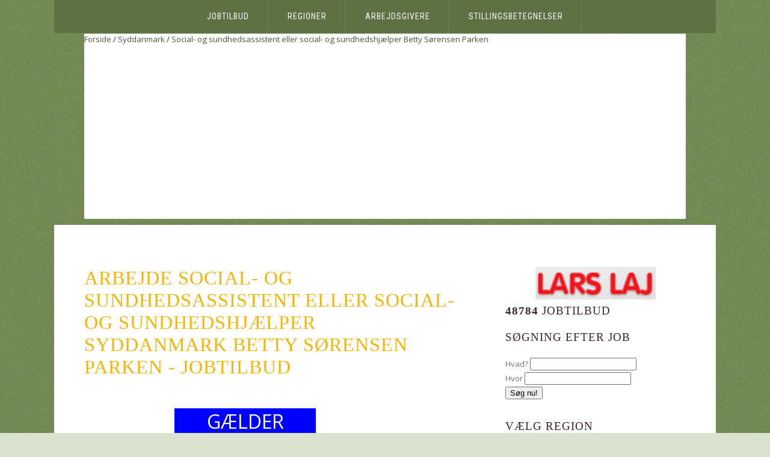

--- FILE ---
content_type: text/html
request_url: http://www.wypr.dk/jobtilbud-social-og-sundhedsassistent-eller-social-og-sundhedshjaelper-syddanmark-56d8dfb6a5744f71934ab3aa46b2dcad
body_size: 10635
content:
<!DOCTYPE html PUBLIC "-//W3C//DTD XHTML 1.0 Strict//EN" "http://www.w3.org/TR/xhtml1/DTD/xhtml1-strict.dtd">
<html xmlns="http://www.w3.org/1999/xhtml">
<head>
<meta name="description" content="Arbejde Social- og sundhedsassistent eller social- og sundhedshjælper Syddanmark Betty Sørensen Parken - jobtilbud" />
<meta http-equiv="content-type" content="text/html; charset=utf-8" />
<title>Arbejde Social- og sundhedsassistent eller social- og sundhedshjælper Syddanmark Betty Sørensen Parken - jobtilbud | wypr.dk</title>
<link href="http://fonts.googleapis.com/css?family=Roboto+Condensed|Open+Sans:400,300,700|Yesteryear" rel="stylesheet" type="text/css" />
<link href="/style.css" rel="stylesheet" type="text/css" media="screen" />
<script>
  (function(i,s,o,g,r,a,m){i['GoogleAnalyticsObject']=r;i[r]=i[r]||function(){
  (i[r].q=i[r].q||[]).push(arguments)},i[r].l=1*new Date();a=s.createElement(o),
  m=s.getElementsByTagName(o)[0];a.async=1;a.src=g;m.parentNode.insertBefore(a,m)
  })(window,document,'script','//www.google-analytics.com/analytics.js','ga');

  ga('create', 'UA-72716833-3', 'auto');
  ga('send', 'pageview');
  ga('create', 'UA-72716833-14', {'name':'b'});
  ga('b.send', 'pageview');

</script>
<link rel="canonical" href="http://www.wypr.dk/jobtilbud-social-og-sundhedsassistent-eller-social-og-sundhedshjaelper-syddanmark-56d8dfb6a5744f71934ab3aa46b2dcad" /> <meta name="msvalidate.01" content="9622FE9B0809ED7428C0621DE44FB784" /> 
<script async src="https://pagead2.googlesyndication.com/pagead/js/adsbygoogle.js"></script>
<script>
     (adsbygoogle = window.adsbygoogle || []).push({
          google_ad_client: "ca-pub-2959600751686613",
          enable_page_level_ads: true
     });
</script>
</head>
<body>
<div id="menu-wrapper">
	<div id="menu">
		<ul>
			<li class="current_page_item"><a href="/">Jobtilbud</a></li>
			<li><a href="l,regioner">Regioner</a></li>
			<li><a href="l,arbejdsgivere">Arbejdsgivere</a></li>
			<li><a href="l,stillingsbetegnelser">Stillingsbetegnelser</a></li>
<!--			<li><a href="l,wspolpraca">Samarbejde</a></li>-->
		</ul>
	</div>
	<!-- end #menu -->
</div>
<div id="header-wrapper">
	<div id="header" style="background-color: #ffffff">
		<span itemscope itemtype="http://schema.org/WebPage"><span itemprop="breadcrumb" itemscope itemtype="http://schema.org/BreadcrumbList"><span itemprop="name"><a itemprop="url" href="/">Forside</a></span> / <span itemprop="name"><a itemprop="url" href="arbejdspladser-syddanmark">Syddanmark</a></span> / <span itemprop="name"><a itemprop="url" href="arbejdspladser-social-og-sundhedsassistent-eller-social-og-sundhedshjaelper">Social- og sundhedsassistent eller social- og sundhedshjælper</a></span> <span itemprop="name"><a itemprop="url" href="arbejde-betty-sorensen-parken">Betty Sørensen Parken</a></span>  </span></span>
	</div>
</div>
<div id="wrapper">
	<!-- end #header -->
	<div id="page">
		<div id="page-bgtop">
			<div id="page-bgbtm">
				<div id="content">
<h2>Arbejde Social- og sundhedsassistent eller social- og sundhedshjælper Syddanmark Betty Sørensen Parken - jobtilbud</h2>
<div>
<div class="aplikuj"><div class="aplikuj2" onclick="window.location='/r/jobtilbud-social-og-sundhedsassistent-eller-social-og-sundhedshjaelper-syddanmark-56d8dfb6a5744f71934ab3aa46b2dcad'">GÆLDER</div></div>
<b>stillingsbetegnelse</b>:<br />Social- og sundhedsassistent eller social- og sundhedshjælper<br /><br /><b>jobbeskrivelse</b>:<br />Betty S&oslash;rensen Parken Vejle - har f&aring;et plads til en ny kollega. Sos.uddannet kollega, der vil v&aelig;re med til at skabe en hverdag med gl&aelig;de og livskvalitet for de mennesker,som bor og lever deres liv i centret, s&oslash;ges til at indg&aring; i et godt fagligt og forn&oslash;jeligt socialt f&aelig;llesskab. Arbejdstiden er aften kl. 14.00-22.00, (5-2) med 28 timer gennemsnitlig pr. uge. Tiltr&aelig;delse er 01.10.14 eller efter aftale. L&oslash;nnen er blandt meget - festlige og gode kolleger, sp&aelig;ndende beboere og p&aring;r&oslash;rende, faglige udfordringer og udviklingsmuligheder, privatans&aelig;ttelse og m&aring;nedsl&oslash;n efter FOA overenskomsten. L&aelig;s mere om os p&aring; http://www.ok-bsp.dk eller ring og h&oslash;r n&aelig;rmere - 7660 8100, centerchef Inger Marie Eriksen fort&aelig;ller gerne og svarer p&aring; sp&oslash;rgsm&aring;l, eller tager gerne imod bes&oslash;g - s&aring; ring og lav en aftale. Ans&oslash;gning sendes til Inger Marie - ier (at) ok-fonden.dk, med dok. for uddannelse og gerne tidligere ans&aelig;ttelse, senest mandag d. 22.09.14 kl. 12.<br /><br /><b>Arbejdsgiver Navn</b>: Betty Sørensen Parken<br /><br /><b>Arbejdsgiver telefonnummer</b>: *<br /><br /><b>Sådan ansøger</b>: ier (at) ok-fonden.dk<br /><br /><b>land</b>: Danmark<br /><br /><b>region</b>: Syddanmark<br /><br /><b>krævede uddannelse</b>: Ikke angivet<br /><br /><b>Kilde til jobtilbud</b>: AMS, Offentlige arbejdsformidlinger, Danmark<br /><br />
<div class="aplikuj"><div class="aplikuj2" onclick="window.location='/r/jobtilbud-social-og-sundhedsassistent-eller-social-og-sundhedshjaelper-syddanmark-56d8dfb6a5744f71934ab3aa46b2dcad'">GÆLDER</div></div>
        </div>
	<div style="clear: both;"></div>
<h2>Similiar jobtilbud</h2>
<div onclick="window.location='/jobtilbud-assistant-for-claim-handling-syddanmark-7b46f618d5174175825cc0f6dbef853d'" class="praca">
<h4><a href="/jobtilbud-assistant-for-claim-handling-syddanmark-7b46f618d5174175825cc0f6dbef853d">Assistant for Claim Handling</a> -  </h4>
	<p>
 
Teknisk tegnearbejde<br />Maersk Container Industry (MCI) is looking for an Assistant for Claim Handling to our Headquarter in Tinglev, Denmark. We Offer An interesting and independent job in a stable working environment. As Assistant you will assist our Head of After Sales Network<br />
<a href="/arbejde-maersk-container-industry-a-s">MAERSK CONTAINER INDUSTRY A/S</a> - 2016-02-11 - <a href="/arbejdspladser-syddanmark">Syddanmark</a> 
</p>

        </div>
	<div style="clear: both;"></div><div onclick="window.location='/jobtilbud-blomsterdekoratorelev-syddanmark-161a211aee884c5eaaac79fa540d803d'" class="praca">
<h4><a href="/jobtilbud-blomsterdekoratorelev-syddanmark-161a211aee884c5eaaac79fa540d803d">Blomsterdekoratørelev</a> -  </h4>
	<p>
 
unspecified<br />
<a href="/arbejde-karens-blomster">Karens Blomster</a> - 2016-02-11 - <a href="/arbejdspladser-syddanmark">Syddanmark</a> 
</p>

        </div>
	<div style="clear: both;"></div><div onclick="window.location='/jobtilbud-business-analyst-syddanmark-c67fb4b152e4458e9733c6411905788d'" class="praca">
<h4><a href="/jobtilbud-business-analyst-syddanmark-c67fb4b152e4458e9733c6411905788d">Business Analyst</a> -  </h4>
	<p>
 
Auto req ID : 1819BR Official Title : Business Analyst Job Area : Purchasing &amp; Logistics Country / Countries : Denmark Job Description Do you have an analytical mindset, and do demand planning and working with complex data motivate you? And would a challenging position in one of Denmark’s largest<br />
<a href="/arbejde-danfoss-a-s">DANFOSS A/S</a> - 2016-02-11 - <a href="/arbejdspladser-syddanmark">Syddanmark</a> 
</p>

        </div>
	<div style="clear: both;"></div><div onclick="window.location='/jobtilbud-c-net-developer-syddanmark-7096f6a0e8ff42478813840c928155ad'" class="praca">
<h4><a href="/jobtilbud-c-net-developer-syddanmark-7096f6a0e8ff42478813840c928155ad">C# .NET Developer</a> -  </h4>
	<p>
 
Softwareudvikling<br />Would you like to become part of one the best e-commerce teams, developing business-critical solutions? Do you want to work with some of Denmark’s largest B2C and B2B customers? IT firm Hesehus develops ambitious e-commerce solutions and product databases<br />
<a href="/arbejde-hesehus-a-s">Hesehus A/S</a> - 2016-02-11 - <a href="/arbejdspladser-syddanmark">Syddanmark</a> 
</p>

        </div>
	<div style="clear: both;"></div><div onclick="window.location='/jobtilbud-chaufforer-til-entreprenorkorsel-syddanmark-c2b4d22e1fbe4792b77b23a63e854a5d'" class="praca">
<h4><a href="/jobtilbud-chaufforer-til-entreprenorkorsel-syddanmark-c2b4d22e1fbe4792b77b23a63e854a5d">Chauffører til entreprenørkørsel</a> -  </h4>
	<p>
 
Entreprenørmaskinførerarbejde<br />Vi s&oslash;ger chauff&oslash;rer til entrepren&oslash;rk&oslash;rsel med grab/hejs bil. Er du: * Struktureret * Ansvarsbevidst * M&oslash;destabil * Erfaren chauff&oslash;r * Fornuftig i trafikken * Selvst&aelig;ndig Og har du: * B-C k&oslash;rekort<br />
<a href="/arbejde-alfred-nielsen-a-s">ALFRED NIELSEN A/S</a> - 2016-02-11 - <a href="/arbejdspladser-syddanmark">Syddanmark</a> 
</p>

        </div>
	<div style="clear: both;"></div><div onclick="window.location='/jobtilbud-communication-manager-for-corporate-responsibility-syddanmark-1ef473a893a745eeaab38cb21585a1dd'" class="praca">
<h4><a href="/jobtilbud-communication-manager-for-corporate-responsibility-syddanmark-1ef473a893a745eeaab38cb21585a1dd">Communication Manager for Corporate Responsibility</a> -  </h4>
	<p>
 
Ledelse af reklame og PR<br />Are you passionate about corporate responsibility? Can you spot a good story in a big pile of data - and can you tell the world about it? Then join us to help communicate the great stories about our global responsibility efforts towards stakeholders,<br />
<a href="/arbejde-lego-system-a-s">LEGO SYSTEM A/S</a> - 2016-06-27 - <a href="/arbejdspladser-syddanmark">Syddanmark</a> 
</p>

        </div>
	<div style="clear: both;"></div><div onclick="window.location='/jobtilbud-creative-manager-for-mobile-games-syddanmark-b7986104b750494d88809437999a9f8d'" class="praca">
<h4><a href="/jobtilbud-creative-manager-for-mobile-games-syddanmark-b7986104b750494d88809437999a9f8d">Creative Manager for Mobile Games</a> -  </h4>
	<p>
 
Softwareudvikling<br />Want to (re)invent mobile play? And do you know the fundamentals of creating mobile games that engage children? This is your chance to create the world\'s best play experiences that inspire and develop children\'s creativity working in one of world\'s<br />
<a href="/arbejde-lego-system-a-s">LEGO SYSTEM A/S</a> - 2016-02-11 - <a href="/arbejdspladser-syddanmark">Syddanmark</a> 
</p>

        </div>
	<div style="clear: both;"></div><div onclick="window.location='/jobtilbud-design-engineer-syddanmark-c8f1cbdd4d044886a57371a1ddebf63d'" class="praca">
<h4><a href="/jobtilbud-design-engineer-syddanmark-c8f1cbdd4d044886a57371a1ddebf63d">Design Engineer</a> -  </h4>
	<p>
 
Do you have experience qualifying products to automotive usage or alike? Then here is your opportunity to take ownership for and become an expert within our Sensor product portfolio. Further, you will have the opportunity to work across several functions and accordingly build a broad, global network<br />
<a href="/arbejde-danfoss-power-solutions-aps">DANFOSS POWER SOLUTIONS ApS</a> - 2016-02-11 - <a href="/arbejdspladser-syddanmark">Syddanmark</a> 
</p>

        </div>
	<div style="clear: both;"></div><div onclick="window.location='/jobtilbud-development-engineer-syddanmark-4e670a6e41cd49de9a09a28ae713d26d'" class="praca">
<h4><a href="/jobtilbud-development-engineer-syddanmark-4e670a6e41cd49de9a09a28ae713d26d">Development Engineer</a> -  </h4>
	<p>
 
We seek the best candidates to work in our R&amp;D department. Candidates who can develop and deploy robot technologies for tomorrow’s industrial robots. You will be involved in challenging development work within robot and automation technology. As a developer, you will work as part of a team, which<br />
<a href="/arbejde-universal-robots-a-s">UNIVERSAL ROBOTS A/S</a> - 2016-02-11 - <a href="/arbejdspladser-syddanmark">Syddanmark</a> 
</p>

        </div>
	<div style="clear: both;"></div><div onclick="window.location='/jobtilbud-electrical-engineer-syddanmark-b63bc6f5cb5c4f228b58dad6783671fd'" class="praca">
<h4><a href="/jobtilbud-electrical-engineer-syddanmark-b63bc6f5cb5c4f228b58dad6783671fd">Electrical Engineer</a> -  </h4>
	<p>
 
Ingeniørarbejde inden for elektronik<br />We are looking for an Electrical Engineer – Simulations who will be responsible for development of a model library for electrical simulation studies for our Business Area Wind, Engineering and Construction. Are you interested in a job with a lot of<br />
<a href="/arbejde-vattenfall-a-s">Vattenfall A/S</a> - 2016-02-11 - <a href="/arbejdspladser-syddanmark">Syddanmark</a> 
</p>

        </div>
	<div style="clear: both;"></div><div onclick="window.location='/jobtilbud-handicaphjaelper-deltid-syddanmark-268ba2b6291044e48184e0360c7b411d'" class="praca">
<h4><a href="/jobtilbud-handicaphjaelper-deltid-syddanmark-268ba2b6291044e48184e0360c7b411d">Handicaphjælper - deltid</a> -  </h4>
	<p>
 
Social- og sundhedsarbejde i private hjem (inkl. plejehjem)<br />Job med sp&aelig;ndende relationer? Foreningsaktiv og handicappolitisk muskelsvindler p&aring; 45 &aring;r s&oslash;ger morgen- og aftenvagt, weekendvagt (min 3 timer pr vagt) og ferieafl&oslash;ser. Med<br />
<a href="/arbejde-peter-skov-jorgensen">Peter Skov Jørgensen</a> - 2016-02-11 - <a href="/arbejdspladser-syddanmark">Syddanmark</a> 
</p>

        </div>
	<div style="clear: both;"></div><div onclick="window.location='/jobtilbud-handymand-handykvinde-med-eget-momsnummer-syddanmark-a3d334cb9d224b109395cd174f7d0c1d'" class="praca">
<h4><a href="/jobtilbud-handymand-handykvinde-med-eget-momsnummer-syddanmark-a3d334cb9d224b109395cd174f7d0c1d">\'Handymand/Handykvinde\' med eget momsnummer</a> -  </h4>
	<p>
 
Har du eget momsnummer, eller er du villig til at f&aring; det og er du \'handymand/kvinde\' der kan skifte en vandl&aring;s, male, g&oslash;re rent og vedligeholde bygninger og meget andet, s&aring; er det dig vi leder efter. Vi har rygende travlt og s&oslash;ger en samarbejdspartner der vil stille<br />
<a href="/arbejde-handelsgaarden-grindsted">Handelsgaarden Grindsted</a> - 2016-02-11 - <a href="/arbejdspladser-syddanmark">Syddanmark</a> 
</p>

        </div>
	<div style="clear: both;"></div><div onclick="window.location='/jobtilbud-head-of-strategic-marketing-syddanmark-225a363a47dd45918678d21c2571571d'" class="praca">
<h4><a href="/jobtilbud-head-of-strategic-marketing-syddanmark-225a363a47dd45918678d21c2571571d">Head of Strategic Marketing</a> -  </h4>
	<p>
 
Ledelse af salg og marketing<br />In 2025, it is estimated that more than 5 billion people (over 50% of the predicted world population) will benefit directly or indirectly from the benefits provided by Danfoss Drives in their everyday lives. We confidently state that a better tomorrow<br />
<a href="/arbejde-danfoss-a-s">DANFOSS A/S</a> - 2016-06-27 - <a href="/arbejdspladser-syddanmark">Syddanmark</a> 
</p>

        </div>
	<div style="clear: both;"></div><div onclick="window.location='/jobtilbud-kokkenmedhjaelper-syddanmark-9790c37323974e078a907b879f023b1d'" class="praca">
<h4><a href="/jobtilbud-kokkenmedhjaelper-syddanmark-9790c37323974e078a907b879f023b1d">Køkkenmedhjælper</a> -  </h4>
	<p>
 
Til snarlig tiltr&aelig;delse s&oslash;ges en k&oslash;kkenmedhj&aelig;lper med erfaring i vietnamesisk og kinesisk mad. Du skal kunne arbejde selvst&aelig;ndigt. Arbejdstiden er hovedsagligt aften, kan dog variere lidt ved travlhed. Vores forretning har eksisteret i 20 &aring;r hvor vi har lavet gode<br />
<a href="/arbejde-china-asia-house-v-van-vinh-nguyen">China Asia House v/Van Vinh Nguyen</a> - 2016-02-11 - <a href="/arbejdspladser-syddanmark">Syddanmark</a> 
</p>

        </div>
	<div style="clear: both;"></div><div onclick="window.location='/jobtilbud-kontorassistent-ungarsk-talende-barselsvikariat-syddanmark-ecf926e1d3c64f9986b3db6b0877820d'" class="praca">
<h4><a href="/jobtilbud-kontorassistent-ungarsk-talende-barselsvikariat-syddanmark-ecf926e1d3c64f9986b3db6b0877820d">Kontorassistent, ungarsk talende (barselsvikariat)</a> -  </h4>
	<p>
 
Kontorassistent, ungarsk talende (barselsvikariat), til international momsrefusion Vi s&oslash;ger en barselsvikar til afdelingen, der udf&oslash;rer international momsrefusion for kunder med tiltr&aelig;delse oktober 2014. Dine arbejdsopgaver i forbindelse med momsrefusion: Arbejdet best&aring;r i at<br />
<a href="/arbejde-fde-a-s">FDE A/S</a> - 2016-02-11 - <a href="/arbejdspladser-syddanmark">Syddanmark</a> 
</p>

        </div>
	<div style="clear: both;"></div><div onclick="window.location='/jobtilbud-kranchauffor-soges-syddanmark-77516016254c45428ae21e18c83afcfd'" class="praca">
<h4><a href="/jobtilbud-kranchauffor-soges-syddanmark-77516016254c45428ae21e18c83afcfd">Kranchauffør søges</a> -  </h4>
	<p>
 
Kran- og liftførerarbejde<br />Grundet stigende transportaktivitet s&oslash;ger vi ny medarbejder. Stillingen 1 kranchauff&oslash;r til krandistribution i hele landet (dagarbejde). I vores kranafdeling, som besk&aelig;ftiger kraner i st&oslash;rrelserne 18-42 tonmeter, har vi brug<br />
<a href="/arbejde-k-hansen-transport-a-s">K HANSEN TRANSPORT A/S</a> - 2016-02-11 - <a href="/arbejdspladser-syddanmark">Syddanmark</a> 
</p>

        </div>
	<div style="clear: both;"></div><div onclick="window.location='/jobtilbud-murer-soges-til-vamdrup-syddanmark-c40c981c5a5b4ce8bf0f9dc3d140d9dd'" class="praca">
<h4><a href="/jobtilbud-murer-soges-til-vamdrup-syddanmark-c40c981c5a5b4ce8bf0f9dc3d140d9dd">Murer søges til Vamdrup</a> -  </h4>
	<p>
 
Virksomhed I Vamdrup s&oslash;ger murer til 37 t./ugen. F&oslash;lgende arbejdsopgaver • Reparations Opgaver • Nybyggeri • Facadepuds systemer Arbejdsopgaverne er varierende inden for mureropgaver Arbejdstiden er fra mandag- torsdag: 7-16 fredag: 7-13 Virksomheden er et mindre murerfirma med 3<br />
<a href="/arbejde-jobcenter-kolding-jobcenter">Jobcenter Kolding Jobcenter</a> - 2016-02-11 - <a href="/arbejdspladser-syddanmark">Syddanmark</a> 
</p>

        </div>
	<div style="clear: both;"></div><div onclick="window.location='/jobtilbud-paedagog-til-vuggestue-syddanmark-af62437625bb417a92189ac2c89e482d'" class="praca">
<h4><a href="/jobtilbud-paedagog-til-vuggestue-syddanmark-af62437625bb417a92189ac2c89e482d">Pædagog til vuggestue</a> -  </h4>
	<p>
 
Undervisning og pædagogisk arbejde<br />Bullerup private B&oslash;rnehave (Arbejdspladsen ligger i Odense Kommune) Kan du se det store i det sm&aring;…? Bullerup private B&oslash;rnehave s&oslash;ger en handlekraftig, kreativ og omsorgsfuld uddannet p&aelig;dagog til vuggestuegruppen. Stillingen<br />
<a href="/arbejde-bullerup-private-bornehave">Bullerup private Børnehave</a> - 2016-02-11 - <a href="/arbejdspladser-syddanmark">Syddanmark</a> 
</p>

        </div>
	<div style="clear: both;"></div><div onclick="window.location='/jobtilbud-paedagoger-til-nyetableret-botilbud-gyldenbo-i-langeskov-syddanmark-703d8f1eacc74dd1a1d2aca8fd66242d'" class="praca">
<h4><a href="/jobtilbud-paedagoger-til-nyetableret-botilbud-gyldenbo-i-langeskov-syddanmark-703d8f1eacc74dd1a1d2aca8fd66242d">Pædagoger til nyetableret Botilbud Gyldenbo i Langeskov</a> -  </h4>
	<p>
 
Undervisning og pædagogisk arbejde<br />P&aelig;dagoger til nyetableret Botilbud Gyldenbo i Langeskov Handicap- og Psykiatriafdelingen Kerteminde Kommune Handicap- og Psykiatriafdelingen s&oslash;ger p&aelig;dagoger til nyetableret botilbud beliggende i Gyldenlund i Langeskov, Kerteminde Kommune.<br />
<a href="/arbejde-bofaellesskaber-administration">Bofællesskaber - Administration</a> - 2016-02-11 - <a href="/arbejdspladser-syddanmark">Syddanmark</a> 
</p>

        </div>
	<div style="clear: both;"></div><div onclick="window.location='/jobtilbud-pladesmed-syddanmark-406b53f1c1e14c3ebee4dfd855d4116d'" class="praca">
<h4><a href="/jobtilbud-pladesmed-syddanmark-406b53f1c1e14c3ebee4dfd855d4116d">Pladesmed</a> -  </h4>
	<p>
 
Pladesmedarbejde<br />Til vores v&aelig;rksted i Svendborg s&oslash;ger vi en erfaren og omhyggelig pladesmed, der kan arbejde selvst&aelig;ndigt og s&aelig;tte en &aelig;re i rigtig godt h&aring;ndv&aelig;rk. I Svendborg er vi autoriseret Toyota og Hyundai forhandler, men<br />
<a href="/arbejde-a-s-mogens-frederiksen-automobiler">A/S Mogens Frederiksen Automobiler</a> - 2016-02-11 - <a href="/arbejdspladser-syddanmark">Syddanmark</a> 
</p>

        </div>
	<div style="clear: both;"></div><div onclick="window.location='/jobtilbud-product-manager-high-tier-products-syddanmark-03af361218d843509aacf8805101822d'" class="praca">
<h4><a href="/jobtilbud-product-manager-high-tier-products-syddanmark-03af361218d843509aacf8805101822d">Product Manager – high tier products</a> -  </h4>
	<p>
 
Ingeniørarbejde inden for elektronik<br />Are you a natural born product manager and do you have technical skills and commercial flair? And would it appeal to you to be in the driver’s seat securing market-oriented business direction on high tier variable speed drives? Then perhaps you are<br />
<a href="/arbejde-danfoss-power-electronics-a-s">DANFOSS POWER ELECTRONICS A/S</a> - 2016-02-11 - <a href="/arbejdspladser-syddanmark">Syddanmark</a> 
</p>

        </div>
	<div style="clear: both;"></div><div onclick="window.location='/jobtilbud-receptionist-syddanmark-32470a74155b43078c1dc6912e192b6d'" class="praca">
<h4><a href="/jobtilbud-receptionist-syddanmark-32470a74155b43078c1dc6912e192b6d">Receptionist</a> -  </h4>
	<p>
 
Gerne studerende til afl&oslash;sning i reception til weekend- og aftenvagter. Kunne betjene en computer. Have gode sprogkundskaber - kunne dansk og engelsk i skrift og tale. V&aelig;re glad og udadvendt med et stort servicegen. P&aring;lidelig og m&oslash;de til tiden. Du kan p&aring;regne 1-3 vagter<br />
<a href="/arbejde-hotel-arnbjerg">HOTEL ARNBJERG</a> - 2016-02-11 - <a href="/arbejdspladser-syddanmark">Syddanmark</a> 
</p>

        </div>
	<div style="clear: both;"></div><div onclick="window.location='/jobtilbud-safety-component-and-service-lift-design-specialist-syddanmark-ab1c6315e2cf477daf513921be4e619d'" class="praca">
<h4><a href="/jobtilbud-safety-component-and-service-lift-design-specialist-syddanmark-ab1c6315e2cf477daf513921be4e619d">Safety component and service lift design specialist</a> -  </h4>
	<p>
 
Ingeniørarbejde i industri og produktion<br />Job ID: 185611 Location: Vejle Organization: Siemens in Denmark – Siemens Wind Power – http://www.siemens.com/windpower Mode of employment: full time For our offshore Customer Order Engineering unit, we are looking for a Safety component and service<br />
<a href="/arbejde-siemens-wind-power-a-s">Siemens Wind Power A/S</a> - 2016-02-11 - <a href="/arbejdspladser-syddanmark">Syddanmark</a> 
</p>

        </div>
	<div style="clear: both;"></div><div onclick="window.location='/jobtilbud-salgskonsulenter-til-salg-af-online-markedsforingslosninger-til-virksomheder-syddanmark-347ad1eb5ae64abf92304008499fc6bd'" class="praca">
<h4><a href="/jobtilbud-salgskonsulenter-til-salg-af-online-markedsforingslosninger-til-virksomheder-syddanmark-347ad1eb5ae64abf92304008499fc6bd">Salgskonsulenter til salg af online markedsføringsløsninger til virksomheder</a> -  </h4>
	<p>
 
Har du talegaverne iorden og har mod p&aring; nye udfordringer? M&aring;ske har du altid f&oslash;lt, at du har en s&aelig;lger gemt i dig? Vi st&aring;r klar til at hj&aelig;lpe dig, med at udnytte dit fulde potentiale! MJMedia s&oslash;ger nye medarbejdere til et ungt og dynamisk salgsteam, hvad enten<br />
<a href="/arbejde-mjmedia">MJMedia</a> - 2016-02-11 - <a href="/arbejdspladser-syddanmark">Syddanmark</a> 
</p>

        </div>
	<div style="clear: both;"></div><div onclick="window.location='/jobtilbud-scada-grid-specialist-syddanmark-74cbae9f6c8a430592a14734089132dd'" class="praca">
<h4><a href="/jobtilbud-scada-grid-specialist-syddanmark-74cbae9f6c8a430592a14734089132dd">SCADA Grid specialist</a> -  </h4>
	<p>
 
- for grid connection compliance of offshore wind turbines Our portfolio of significant and technically complex offshore wind farms is increasing worldwide. The grid connection plays an important role and we are looking for an experienced and committed SCADA Grid Engineer for the Offshore Engineering<br />
<a href="/arbejde-siemens-wind-power-a-s">Siemens Wind Power A/S</a> - 2016-02-11 - <a href="/arbejdspladser-syddanmark">Syddanmark</a> 
</p>

        </div>
	<div style="clear: both;"></div><div onclick="window.location='/jobtilbud-servicemedarbejder-syddanmark-7d7f7f60e51745a59bed2a1407b5a29d'" class="praca">
<h4><a href="/jobtilbud-servicemedarbejder-syddanmark-7d7f7f60e51745a59bed2a1407b5a29d">Servicemedarbejder</a> -  </h4>
	<p>
 
Salgsarbejde<br />Myndig Servicemedarbejder s&oslash;ges for den kommende s&aelig;son, 1. maj til 31. august. Stillingen omfatter bla. Salg af billetter, sandwich, is, reng&oslash;ring, osv. Du skal v&aelig;re super servicemindet og kunne holde hovedet koldt ogs&aring;<br />
<a href="/arbejde-odense-aafart-aps">ODENSE AAFART ApS</a> - 2016-02-11 - <a href="/arbejdspladser-syddanmark">Syddanmark</a> 
</p>

        </div>
	<div style="clear: both;"></div><div onclick="window.location='/jobtilbud-technical-product-owner-for-mobile-development-syddanmark-656c6cba0aa44100af76246d0af193cd'" class="praca">
<h4><a href="/jobtilbud-technical-product-owner-for-mobile-development-syddanmark-656c6cba0aa44100af76246d0af193cd">Technical Product Owner for mobile development</a> -  </h4>
	<p>
 
Systemanalytikerarbejde<br />Mobile tech enthusiast with iOS/Android development skills? Swipe no further then. Become our new tech creative to help enable great LEGO&reg; Experiences. This is a position where you will have broad influence on our mobile platform and function as an<br />
<a href="/arbejde-lego-system-a-s">LEGO SYSTEM A/S</a> - 2016-02-11 - <a href="/arbejdspladser-syddanmark">Syddanmark</a> 
</p>

        </div>
	<div style="clear: both;"></div><div onclick="window.location='/jobtilbud-technical-service-planner-150000eb-syddanmark-9af1370a32cb4aaba7157cc9700bf34d'" class="praca">
<h4><a href="/jobtilbud-technical-service-planner-150000eb-syddanmark-9af1370a32cb4aaba7157cc9700bf34d">Technical Service Planner-150000EB</a> -  </h4>
	<p>
 
Andet arbejde inden for forretningsservice<br />Are you able to handle both the long term planning and the exciting firefighting? Would you like to work in a professional and high paced team? Are you an excellent communicator? Do you have the technical knowledge and thrive as a planner and key coordinator?<br />
<a href="/arbejde-vestas-wind-systems-a-s">Vestas Wind Systems A/S</a> - 2016-02-11 - <a href="/arbejdspladser-syddanmark">Syddanmark</a> 
</p>

        </div>
	<div style="clear: both;"></div><div onclick="window.location='/jobtilbud-technology-manager-syddanmark-cb5d06b127884febaa2e900e05cb114d'" class="praca">
<h4><a href="/jobtilbud-technology-manager-syddanmark-cb5d06b127884febaa2e900e05cb114d">Technology Manager</a> -  </h4>
	<p>
 
Ingeniørarbejde i industri og produktion<br />Can you identify mechanical materials and process technologies for our future production and applications? And would it appeal to you to set the direction in defining our future process technology development for valves and sensors? Then you may be our<br />
<a href="/arbejde-danfoss-a-s">DANFOSS A/S</a> - 2016-02-11 - <a href="/arbejdspladser-syddanmark">Syddanmark</a> 
</p>

        </div>
	<div style="clear: both;"></div><div onclick="window.location='/jobtilbud-trade-concept-development-international-trainee-denmark-syddanmark-822e9c148f034dd788e5813087e2fb6d'" class="praca">
<h4><a href="/jobtilbud-trade-concept-development-international-trainee-denmark-syddanmark-822e9c148f034dd788e5813087e2fb6d">Trade Concept Development International Trainee, Denmark</a> -  </h4>
	<p>
 
Arbejde med produkt- og tøjdesign<br />ECCO is looking for an ambitious International Trainee for a Trade Concept Development career track, which is part of our Brand and Product division in our headquarters in Southern Denmark. You will be given the opportunity to work on development of ECCO’s<br />
<a href="/arbejde-ecco-a-s">ECCO A/S</a> - 2016-02-11 - <a href="/arbejdspladser-syddanmark">Syddanmark</a> 
</p>

        </div>
	<div style="clear: both;"></div>
					<div style="clear: both;">&nbsp;</div>
				</div>
				<!-- end #content -->
				<div id="sidebar">
					<ul>
<li style="text-align: center">
	<a href="http://www.larslaj.dk"><img src="/larslaj.png" alt="Legepladser Lars Laj" border="0" width="200" /></a>
</li>
<li>
	<h2><strong>48784</strong> jobtilbud</h2>
</li>
						<li>
							<h2>Søgning efter job</h2>
							<div id="search" >
								<form method="get" action="/">
									<div>
	<input type="hidden" name="do" value="search" />
		Hvad? <input type="text" name="fraza" value=" " class="search-text" /><br />
		Hvor <input type="text" name="lokalizacja" value="  " class="search-text" /><br />
		<input type="submit" class="search-submit" value="Søg nu!" />
									</div>
								</form>
							</div>
							<div style="clear: both;">&nbsp;</div>
						</li>
<li>
	<h2>Vælg region</h2>
	<ul><li><a href="/arbejdspladser-unspecified">unspecified</a> (30017)</li><li><a href="/arbejdspladser-hovedstaden">Hovedstaden</a> (7720)</li><li><a href="/arbejdspladser-syddanmark">Syddanmark</a> (4895)</li><li><a href="/arbejdspladser-midtjylland">Midtjylland</a> (4739)</li><li><a href="/arbejdspladser-nordjylland">Nordjylland</a> (803)</li><li><a href="/arbejdspladser-danmark">DANMARK</a> (608)</li></ul>
</li>
<li>
	<h2>Arbejdsgiver</h2>
	<ul><li><a href="/arbejde-novo-nordisk-a-s">Novo Nordisk A/S</a> (2634)</li><li><a href="/arbejde-siemens-a-s">Siemens A/S</a> (1968)</li><li><a href="/arbejde-danmarks-tekniske-universitet">Danmarks Tekniske Universitet</a> (1894)</li><li><a href="/arbejde-lego-system-a-s">LEGO SYSTEM A/S</a> (1237)</li><li><a href="/arbejde-danfoss-a-s">DANFOSS A/S</a> (1082)</li><li><a href="/arbejde-grundfos-holding-a-s">GRUNDFOS HOLDING A/S</a> (937)</li><li><a href="/arbejde-vestas-wind-system-a-s">Vestas Wind System A/S</a> (652)</li><li><a href="/arbejde-vestas-wind-systems-a-s">Vestas Wind Systems A/S</a> (604)</li><li><a href="/arbejde-siemens-gamesa-renewable-energy-a-s">Siemens Gamesa Renewable Energy A/S</a> (574)</li><li><a href="/arbejde-siemens-wind-power-a-s">Siemens Wind Power A/S</a> (559)</li><li><a href="/arbejde-novozymes-a-s">NOVOZYMES A/S</a> (326)</li><li><a href="/arbejde-nordea-bank-danmark-a-s">NORDEA BANK DANMARK A/S</a> (323)</li><li><a href="/arbejde-oticon-a-s">OTICON A/S</a> (291)</li><li><a href="/arbejde-worksome-aps">Worksome ApS</a> (283)</li><li><a href="/arbejde-dong-energy-a-s">DONG ENERGY A/S</a> (282)</li><li><a href="/arbejde-ap-moller-maersk-a-s-maersk-drilling">A.P. Møller - Mærsk A/S (Maersk Drilling)</a> (273)</li><li><a href="/arbejde-leo-pharma-a-s">LEO PHARMA A/S</a> (254)</li><li><a href="/arbejde-maersk-olie-og-gas-a-s">MÆRSK OLIE OG GAS A/S</a> (254)</li><li><a href="/arbejde-microsoft-danmark-aps">MICROSOFT DANMARK APS</a> (234)</li><li><a href="/arbejde-dong-energy-sales-distribution-a-s-gentofte">DONG Energy Sales & Distribution A/S Gentofte</a> (233)</li><li><a href="/arbejde-flsmidth-co-a-s">FLSMIDTH & CO. A/S</a> (223)</li><li><a href="/arbejde-orsted-vind-a-s">Ørsted Vind A/S</a> (222)</li><li><a href="/arbejde-lidl-danmark">Lidl Danmark</a> (218)</li><li><a href="/arbejde-scanpeople-aps">SCANPEOPLE ApS</a> (216)</li><li><a href="/arbejde-orsted-a-s">Ørsted A/S</a> (215)</li><li><a href="/arbejde-relationmedia-a-s">RELATIONMEDIA A/S</a> (211)</li><li><a href="/arbejde-arla-foods-amba">ARLA FOODS AMBA</a> (199)</li><li><a href="/arbejde-maersk-line-a-s">MAERSK LINE A/S</a> (194)</li><li><a href="/arbejde-nordea-finans-danmark-a-s">NORDEA FINANS DANMARK A/S</a> (187)</li></ul>
</li>
<li>
	<h2>Stillingsbetegnelse</h2>
	<ul><li><a href="/arbejdspladser-unspecified">unspecified</a> (4922)</li><li><a href="/arbejdspladser-rengoringsassistent">Rengøringsassistent</a> (126)</li><li><a href="/arbejdspladser-butiksassistent">Butiksassistent</a> (115)</li><li><a href="/arbejdspladser-kok">Kok</a> (96)</li><li><a href="/arbejdspladser-souschef">Souschef</a> (76)</li><li><a href="/arbejdspladser-butiksmedhjaelper-ungarbejder">Butiksmedhjælper - ungarbejder</a> (76)</li><li><a href="/arbejdspladser-tjener">Tjener</a> (73)</li><li><a href="/arbejdspladser-project-manager">Project Manager</a> (72)</li><li><a href="/arbejdspladser-1-assistent">1. assistent</a> (53)</li><li><a href="/arbejdspladser-senior-project-manager">Senior Project Manager</a> (50)</li><li><a href="/arbejdspladser-scanpeople-is-looking-for-industrial-field-service-engineers-on-behalf-of-alfa-laval-nordic">Scanpeople is looking for Industrial Field Service Engineers on behalf of Alfa Laval Nordic</a> (49)</li><li><a href="/arbejdspladser-business-analyst">Business Analyst</a> (48)</li><li><a href="/arbejdspladser-business-controller">Business Controller</a> (46)</li><li><a href="/arbejdspladser-frisor">Frisør</a> (42)</li><li><a href="/arbejdspladser-software-developer">Software Developer</a> (40)</li><li><a href="/arbejdspladser-tomrer">Tømrer</a> (37)</li><li><a href="/arbejdspladser-rengoringsassistent-soges">Rengøringsassistent søges</a> (36)</li><li><a href="/arbejdspladser-social-og-sundhedsassistent">Social- og sundhedsassistent</a> (35)</li><li><a href="/arbejdspladser-chauffor">Chauffør</a> (34)</li><li><a href="/arbejdspladser-merchandiser-hos-relationmedia-ferieafloser-til-wurth">Merchandiser hos RelationMedia – Ferieafløser til Würth</a> (34)</li><li><a href="/arbejdspladser-kokkenmedhjaelper">Køkkenmedhjælper</a> (33)</li><li><a href="/arbejdspladser-handicaphjaelper">Handicaphjælper</a> (32)</li><li><a href="/arbejdspladser-software-engineer">Software Engineer</a> (31)</li><li><a href="/arbejdspladser-butikschef">Butikschef</a> (30)</li><li><a href="/arbejdspladser-paedagog">Pædagog</a> (29)</li><li><a href="/arbejdspladser-qa-professional">QA Professional</a> (28)</li><li><a href="/arbejdspladser-servicemedarbejder">Servicemedarbejder</a> (27)</li><li><a href="/arbejdspladser-technical-project-manager">Technical Project Manager</a> (26)</li><li><a href="/arbejdspladser-product-manager">Product Manager</a> (26)</li><li><a href="/arbejdspladser-chauffor-soges">Chauffør søges</a> (26)</li></ul>
</li>
					</ul>
				</div>
				<!-- end #sidebar -->
				<div style="clear: both;">&nbsp;</div>
			</div>
		</div>
	</div>
	<!-- end #page -->
</div>
<div id="footer">
	<p> <a href="http://www.wypr.pl/?utm_campaign=change-language&utm_medium=flag&utm_source=wypr.dk"><img src="http://www.wypr.pl/flags/wypr.pl.png" height="25" alt="Oferty pracy" border="0" /></a>  <a href="http://www.wypr.co.uk/?utm_campaign=change-language&utm_medium=flag&utm_source=wypr.dk"><img src="http://www.wypr.pl/flags/wypr.co.uk.png" height="25" alt="Job offers" border="0" /></a>  <a href="http://www.wypr.fr/?utm_campaign=change-language&utm_medium=flag&utm_source=wypr.dk"><img src="http://www.wypr.pl/flags/wypr.fr.png" height="25" alt="Offres d'emploi" border="0" /></a>  <a href="http://www.wypr.be/?utm_campaign=change-language&utm_medium=flag&utm_source=wypr.dk"><img src="http://www.wypr.pl/flags/wypr.be.png" height="25" alt="Offres d'emploi" border="0" /></a>  <a href="http://cz.wypr.eu/?utm_campaign=change-language&utm_medium=flag&utm_source=wypr.dk"><img src="http://www.wypr.pl/flags/cz.wypr.eu.png" height="25" alt="Jobbtilbud" border="0" /></a>  <a href="http://fi.wypr.eu/?utm_campaign=change-language&utm_medium=flag&utm_source=wypr.dk"><img src="http://www.wypr.pl/flags/fi.wypr.eu.png" height="25" alt="Työtarjoukset" border="0" /></a>  <a href="http://nl.wypr.eu/?utm_campaign=change-language&utm_medium=flag&utm_source=wypr.dk"><img src="http://www.wypr.pl/flags/nl.wypr.eu.png" height="25" alt="Vacatures" border="0" /></a>  <a href="http://no.wypr.eu/?utm_campaign=change-language&utm_medium=flag&utm_source=wypr.dk"><img src="http://www.wypr.pl/flags/no.wypr.eu.png" height="25" alt="Jobbtilbud" border="0" /></a>  <a href="http://sk.wypr.eu/?utm_campaign=change-language&utm_medium=flag&utm_source=wypr.dk"><img src="http://www.wypr.pl/flags/sk.wypr.eu.png" height="25" alt="Ponuky práce" border="0" /></a>  <a href="http://it.wypr.eu/?utm_campaign=change-language&utm_medium=flag&utm_source=wypr.dk"><img src="http://www.wypr.pl/flags/it.wypr.eu.png" height="25" alt="Offerte di lavoro" border="0" /></a>  <a href="http://www.wypr.ch/?utm_campaign=change-language&utm_medium=flag&utm_source=wypr.dk"><img src="http://www.wypr.pl/flags/wypr.ch.png" height="25" alt="Jobangebote" border="0" /></a>  <a href="http://www.wypr.at/?utm_campaign=change-language&utm_medium=flag&utm_source=wypr.dk"><img src="http://www.wypr.pl/flags/wypr.at.png" height="25" alt="Jobangebote" border="0" /></a>  <a href="http://www.wypr.se/?utm_campaign=change-language&utm_medium=flag&utm_source=wypr.dk"><img src="http://www.wypr.pl/flags/wypr.se.png" height="25" alt="Jobberbjudanden" border="0" /></a>  <br /><br />&copy; wypr.dk | Design by <a href="http://templated.co" rel="nofollow">TEMPLATED</a>.</p>
</div>
<!-- end #footer -->
<!--<div style="margin-top: 40px; text-align: center;">genereret fra  7.8300440311432 sekunder</div>-->
</body>
</html>


--- FILE ---
content_type: text/html; charset=utf-8
request_url: https://www.google.com/recaptcha/api2/aframe
body_size: 265
content:
<!DOCTYPE HTML><html><head><meta http-equiv="content-type" content="text/html; charset=UTF-8"></head><body><script nonce="dp-5QNapdiFx2yk5JDzaWA">/** Anti-fraud and anti-abuse applications only. See google.com/recaptcha */ try{var clients={'sodar':'https://pagead2.googlesyndication.com/pagead/sodar?'};window.addEventListener("message",function(a){try{if(a.source===window.parent){var b=JSON.parse(a.data);var c=clients[b['id']];if(c){var d=document.createElement('img');d.src=c+b['params']+'&rc='+(localStorage.getItem("rc::a")?sessionStorage.getItem("rc::b"):"");window.document.body.appendChild(d);sessionStorage.setItem("rc::e",parseInt(sessionStorage.getItem("rc::e")||0)+1);localStorage.setItem("rc::h",'1763258176591');}}}catch(b){}});window.parent.postMessage("_grecaptcha_ready", "*");}catch(b){}</script></body></html>

--- FILE ---
content_type: text/css
request_url: http://www.wypr.dk/style.css
body_size: 1566
content:

/*
Design by TEMPLATED
http://templated.co
Released for free under the Creative Commons Attribution License
*/

body {
	margin: 0;
	padding: 0;
	background: #DAE2CF url(images/img01.jpg) repeat-x left top;
	font-family: 'Open Sans', sans-serif;
	font-size: 10pt;
	color: #3B3B3B;
}

h1, h2, h3 {
	margin: 0px;
	padding: 0px;
	letter-spacing: -2px;
	text-transform: uppercase;
	font-family: 'Arvo', serif;
	font-weight: normal;
	color: #F6B300;
}

h1 {
	font-size: 2em;
}

h2 {
	letter-spacing: 1px;
	font-size: 2.4em;
}

h3 {
	font-size: 1.6em;
}

p, ul, ol {
	margin-top: 0;
	line-height: 180%;
}

ul, ol {
}

a {
	text-decoration: none;
	color: #4C5C37;
}

a:hover {
}

/* Header */

#header-wrapper {
}

#header {
	clear: both;
	width: 1000px;
	margin: 0px auto;
}

/* Logo */

#logo {
	margin: 0px;
	padding: 30px 0px;
	color: #000000;
}

#logo h1, #logo p {
	margin: 0;
	padding: 0;
}

#logo h1 {
	margin: 0px;
	padding: 30px 0px;
	text-align: center;
	text-transform: lowercase;
	font-size: 4em;
	font-weight: 400;
	color: #FFF;
}

#logo h1 span {
}

#logo a {
	border: none;
	background: none;
	text-decoration: none;
	color: #FFF;
}

/* Search */

#search {
	width: 320px;
	height: 80px;
	padding: 0px;
}

#search form {
	margin: 0px;
	padding: 0px;
}

#search fieldset {
	margin: 0;
	padding: 0;
	border: none;
}

#search-text {
	width: 250px;
	outline: none;
	background: #F5F0E7;
	border: 1px solid #D7D0C0;
	padding: 10px;
	border-radius: 8px;
	text-transform: lowercase;
	font-family: 'Open Sans', sans-serif;
	color: #454545;
}

#search-submit {
	width: 62px;
	height: 22px;
	display: none;
	border: none;
	color: #FFFFFF;
}

/* Menu */

#menu-wrapper {
	overflow: hidden;
	height: 56px;
}

#menu {
	width: 1100px;
	height: 55px;
	margin: 0px auto;
	padding: 0px;
	background: #5D7144;
}

#menu ul {
	margin: 0;
	padding: 0px 0px 0px 0px;
	list-style: none;
	line-height: normal;
	text-align: center;
}

#menu li {
	display: inline-block;
	border-right: 1px solid #6F8651;
}

#menu a {
	display: block;
	letter-spacing: 1px;
	margin: 0px 10px;
	line-height: 55px;
	padding: 0 20px;
	text-decoration: none;
	text-align: center;
	text-transform: uppercase;
	font-family: 'Roboto Condensed', sans-serif;
	font-size: 14px;
	font-weight: normal;
	color: #FFFFFF;
	border: none;
}

#menu a:hover, #menu .current_page_item a {
	text-decoration: none;
}

#menu .current_page_item a {
}

/* Page */

#wrapper
{
	overflow: hidden;
	padding-bottom: 40px;
}

#page {
	overflow: hidden;
	width: 1000px;
	margin: 0px auto;
	padding: 70px 50px 30px 50px;
	background: #FFFFFF;
}

/* Content */

#content {
	float: left;
	width: 620px;
}

.post {
	margin-bottom: 15px;
}

.post-alt
{
}

.post .title {
	height: 38px;
	margin-bottom: 10px;
	padding: 12px 0 0 0px;
	font-size: 28px;
}

.post .title a {
	border: none;
	color: #3D2729;
}

.post .meta {
	margin-bottom: 30px;
	padding: 5px 0px 15px 0px;
	text-align: left;
	font-weight: normal;
}

.post .meta .date {
	float: left;
}

.post .meta .posted {
	float: right;
}

.post .meta a {
}

.post .entry {
	padding: 0px 0px 20px 0px;
	padding-bottom: 20px;
	text-align: justify;
}

.links {
	display: inline-block;
	height: 30px;
	padding: 30px 0px 0px 0px;
	font-size: 14px;
	font-weight: normal;
	color: #1C1C1C;
}

.button
{
	padding: 10px 25px;
	background: #6F8651;
	border-radius: 5px;
	letter-spacing: 1px;
	text-transform: uppercase;
	font-size: 14px;
	color: #FFFFFF;
}

/* Sidebar */

#sidebar {
	float: right;
	width:300px;
	margin: 0px;
	color: #787878;
}

#sidebar p
{
	color: #3B3B3B;
}


#sidebar ul {
	margin: 0;
	padding: 0;
	list-style: none;
}

#sidebar li {
	margin: 0;
	padding: 0;
}

#sidebar li ul {
	margin: 0px 0px;
	padding-bottom: 50px;
}

#sidebar li li {
	border-bottom: 1px solid #CACACA;
	margin: 0px 0px;
	padding: 10px 0px;
	border-left: none;
	list-style: inside circle;
}

#sidebar li li a {
	color: #3B3B3B;
}

#sidebar li li span {
	display: block;
	padding: 0;
	font-size: 11px;
	font-style: italic;
}

#sidebar h2 {
	padding-bottom: 20px;
	font-size: 1.4em;
	color: #3D2729;
}

#sidebar p {
	margin: 0px 0px 40px 0px;
	padding: 0px;
	text-align: justify;
}

#sidebar a {
	border: none;
}

#sidebar a:hover {
	text-decoration: underline;
}

/* Calendar */

#calendar {
}

#calendar_wrap {
	padding: 20px;
}

#calendar table {
	width: 100%;
}

#calendar tbody td {
	text-align: center;
}

#calendar #next {
	text-align: right;
}

/* Footer */

#footer {
	height: 150px;
	margin: 0 auto;
	padding: 0px 0 15px 0;
	background: #748D55 url(images/img02.png) repeat;
	border-top: 1px solid #A59282;
	font-family: 'Arvo', serif;
}

#footer p {
	margin: 0;
	padding-top: 40px;
	line-height: normal;
	font-size: 12px;
	letter-spacing: 2px;
	text-transform: uppercase;
	text-align: center;
	color: #FFFFFF;
}

#footer a {
	color: #FFFFFF;
}

#banner {
	width: 1000px;
	margin: 0px auto;
}

h4 {
	margin-top: 30px;
	margin-bottom: 0px;
}

#banner img
{
	border-radius: 8px;
}

div.praca:hover {
	background-color: #ffff00;
	cursor: pointer;
}

.aplikuj {
	text-align: center;
	margin-top: 50px;
	margin-bottom: 50px;
	margin-left: 150px;
}

.aplikuj2 {
	width: 50%;
	background-color: blue;
	color: #ffffff;
	font-size: 24pt;
	cursor: pointer;
}


--- FILE ---
content_type: text/plain
request_url: https://www.google-analytics.com/j/collect?v=1&_v=j102&a=207912361&t=pageview&_s=1&dl=http%3A%2F%2Fwww.wypr.dk%2Fjobtilbud-social-og-sundhedsassistent-eller-social-og-sundhedshjaelper-syddanmark-56d8dfb6a5744f71934ab3aa46b2dcad&ul=en-us%40posix&dt=Arbejde%20Social-%20og%20sundhedsassistent%20eller%20social-%20og%20sundhedshj%C3%A6lper%20Syddanmark%20Betty%20S%C3%B8rensen%20Parken%20-%20jobtilbud%20%7C%20wypr.dk&sr=1280x720&vp=1280x720&_u=IEBAAEABAAAAACAAI~&jid=2072510659&gjid=22658541&cid=1174374584.1763258173&tid=UA-72716833-3&_gid=499682446.1763258173&_r=1&_slc=1&z=1000403082
body_size: -826
content:
2,cG-8QJX06LRC2